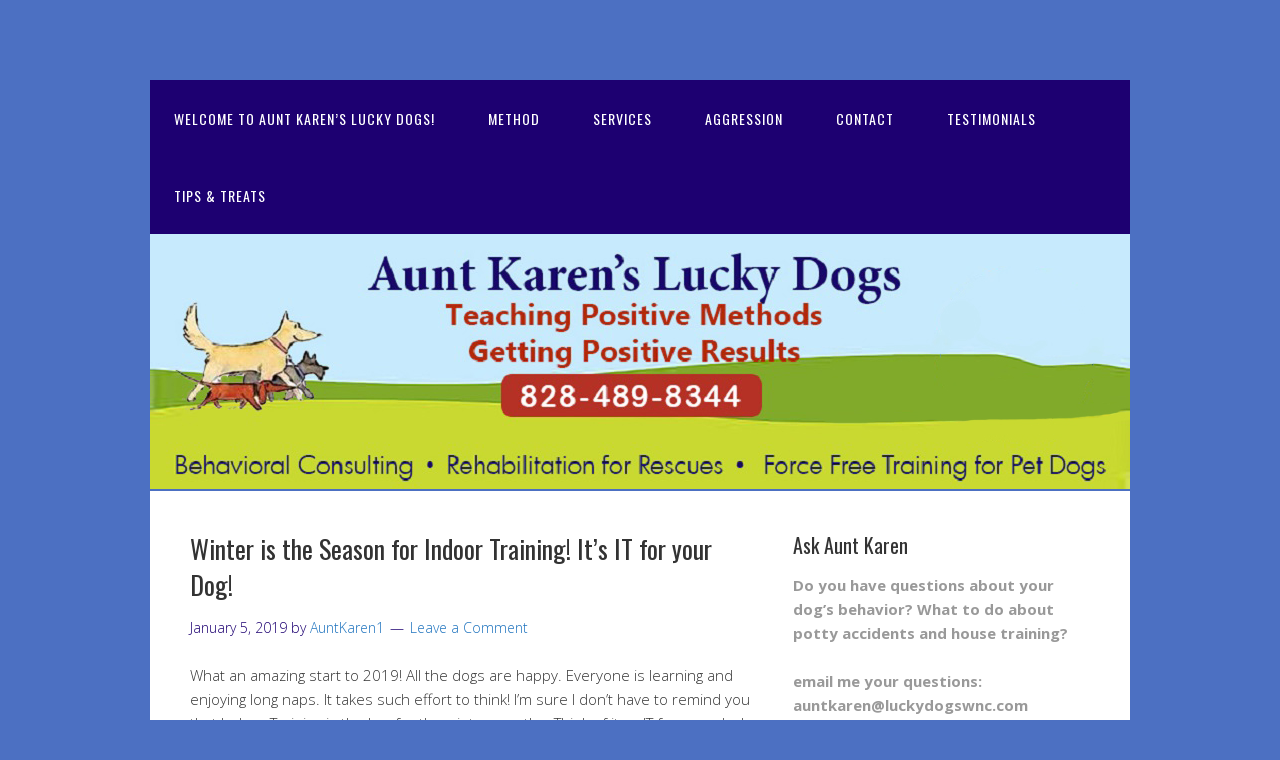

--- FILE ---
content_type: text/html; charset=UTF-8
request_url: http://luckydogswnc.com/season-of-indoor-training
body_size: 10902
content:
<!DOCTYPE html>
<html lang="en-US">
<head>
<meta charset="UTF-8">
<link rel="profile" href="http://gmpg.org/xfn/11">
<meta name='robots' content='index, follow, max-image-preview:large, max-snippet:-1, max-video-preview:-1' />
	<style>img:is([sizes="auto" i], [sizes^="auto," i]) { contain-intrinsic-size: 3000px 1500px }</style>
	<meta name="viewport" content="width=device-width" />
<meta name="generator" content="WordPress 6.8.3" />

	<!-- This site is optimized with the Yoast SEO plugin v24.9 - https://yoast.com/wordpress/plugins/seo/ -->
	<title>Winter is the Season for Indoor Training! It’s IT for your Dog! -</title>
	<meta name="description" content="Dogs are pretty smart and quickly learn to anticipate your every behavior with great accuracy and we humans do settle into our patterns!" />
	<link rel="canonical" href="https://luckydogswnc.com/season-of-indoor-training" />
	<meta property="og:locale" content="en_US" />
	<meta property="og:type" content="article" />
	<meta property="og:title" content="Winter is the Season for Indoor Training! It’s IT for your Dog! -" />
	<meta property="og:description" content="Dogs are pretty smart and quickly learn to anticipate your every behavior with great accuracy and we humans do settle into our patterns!" />
	<meta property="og:url" content="https://luckydogswnc.com/season-of-indoor-training" />
	<meta property="article:published_time" content="2019-01-05T20:46:25+00:00" />
	<meta property="article:modified_time" content="2019-01-05T21:00:09+00:00" />
	<meta name="author" content="AuntKaren1" />
	<meta name="twitter:card" content="summary_large_image" />
	<script type="application/ld+json" class="yoast-schema-graph">{"@context":"https://schema.org","@graph":[{"@type":"WebPage","@id":"https://luckydogswnc.com/season-of-indoor-training","url":"https://luckydogswnc.com/season-of-indoor-training","name":"Winter is the Season for Indoor Training! It’s IT for your Dog! -","isPartOf":{"@id":"http://luckydogswnc.com/#website"},"datePublished":"2019-01-05T20:46:25+00:00","dateModified":"2019-01-05T21:00:09+00:00","author":{"@id":"http://luckydogswnc.com/#/schema/person/464ee34b27291e954564d21b5e3d7a08"},"description":"Dogs are pretty smart and quickly learn to anticipate your every behavior with great accuracy and we humans do settle into our patterns!","breadcrumb":{"@id":"https://luckydogswnc.com/season-of-indoor-training#breadcrumb"},"inLanguage":"en-US","potentialAction":[{"@type":"ReadAction","target":["https://luckydogswnc.com/season-of-indoor-training"]}]},{"@type":"BreadcrumbList","@id":"https://luckydogswnc.com/season-of-indoor-training#breadcrumb","itemListElement":[{"@type":"ListItem","position":1,"name":"Home","item":"http://luckydogswnc.com/"},{"@type":"ListItem","position":2,"name":"TIPS &#038; TREATS BLOG","item":"https://luckydogswnc.com/tips-treats-blog"},{"@type":"ListItem","position":3,"name":"Winter is the Season for Indoor Training! It’s IT for your Dog!"}]},{"@type":"WebSite","@id":"http://luckydogswnc.com/#website","url":"http://luckydogswnc.com/","name":"","description":"","potentialAction":[{"@type":"SearchAction","target":{"@type":"EntryPoint","urlTemplate":"http://luckydogswnc.com/?s={search_term_string}"},"query-input":{"@type":"PropertyValueSpecification","valueRequired":true,"valueName":"search_term_string"}}],"inLanguage":"en-US"},{"@type":"Person","@id":"http://luckydogswnc.com/#/schema/person/464ee34b27291e954564d21b5e3d7a08","name":"AuntKaren1","image":{"@type":"ImageObject","inLanguage":"en-US","@id":"http://luckydogswnc.com/#/schema/person/image/","url":"https://secure.gravatar.com/avatar/f81e619b0c72ce095f5010c38c1b21403bf9d3905a652320bd91138bf3ecd560?s=96&d=mm&r=g","contentUrl":"https://secure.gravatar.com/avatar/f81e619b0c72ce095f5010c38c1b21403bf9d3905a652320bd91138bf3ecd560?s=96&d=mm&r=g","caption":"AuntKaren1"},"url":"http://luckydogswnc.com/author/auntkaren1"}]}</script>
	<!-- / Yoast SEO plugin. -->


<link rel="alternate" type="application/rss+xml" title=" &raquo; Feed" href="http://luckydogswnc.com/feed" />
<link rel="alternate" type="application/rss+xml" title=" &raquo; Comments Feed" href="http://luckydogswnc.com/comments/feed" />
<link rel="alternate" type="application/rss+xml" title=" &raquo; Winter is the Season for Indoor Training! It’s IT for your Dog! Comments Feed" href="http://luckydogswnc.com/season-of-indoor-training/feed" />
<link rel="pingback" href="http://luckydogswnc.com/xmlrpc.php" />
<script type="text/javascript">
/* <![CDATA[ */
window._wpemojiSettings = {"baseUrl":"https:\/\/s.w.org\/images\/core\/emoji\/16.0.1\/72x72\/","ext":".png","svgUrl":"https:\/\/s.w.org\/images\/core\/emoji\/16.0.1\/svg\/","svgExt":".svg","source":{"concatemoji":"http:\/\/luckydogswnc.com\/wp-includes\/js\/wp-emoji-release.min.js?ver=6.8.3"}};
/*! This file is auto-generated */
!function(s,n){var o,i,e;function c(e){try{var t={supportTests:e,timestamp:(new Date).valueOf()};sessionStorage.setItem(o,JSON.stringify(t))}catch(e){}}function p(e,t,n){e.clearRect(0,0,e.canvas.width,e.canvas.height),e.fillText(t,0,0);var t=new Uint32Array(e.getImageData(0,0,e.canvas.width,e.canvas.height).data),a=(e.clearRect(0,0,e.canvas.width,e.canvas.height),e.fillText(n,0,0),new Uint32Array(e.getImageData(0,0,e.canvas.width,e.canvas.height).data));return t.every(function(e,t){return e===a[t]})}function u(e,t){e.clearRect(0,0,e.canvas.width,e.canvas.height),e.fillText(t,0,0);for(var n=e.getImageData(16,16,1,1),a=0;a<n.data.length;a++)if(0!==n.data[a])return!1;return!0}function f(e,t,n,a){switch(t){case"flag":return n(e,"\ud83c\udff3\ufe0f\u200d\u26a7\ufe0f","\ud83c\udff3\ufe0f\u200b\u26a7\ufe0f")?!1:!n(e,"\ud83c\udde8\ud83c\uddf6","\ud83c\udde8\u200b\ud83c\uddf6")&&!n(e,"\ud83c\udff4\udb40\udc67\udb40\udc62\udb40\udc65\udb40\udc6e\udb40\udc67\udb40\udc7f","\ud83c\udff4\u200b\udb40\udc67\u200b\udb40\udc62\u200b\udb40\udc65\u200b\udb40\udc6e\u200b\udb40\udc67\u200b\udb40\udc7f");case"emoji":return!a(e,"\ud83e\udedf")}return!1}function g(e,t,n,a){var r="undefined"!=typeof WorkerGlobalScope&&self instanceof WorkerGlobalScope?new OffscreenCanvas(300,150):s.createElement("canvas"),o=r.getContext("2d",{willReadFrequently:!0}),i=(o.textBaseline="top",o.font="600 32px Arial",{});return e.forEach(function(e){i[e]=t(o,e,n,a)}),i}function t(e){var t=s.createElement("script");t.src=e,t.defer=!0,s.head.appendChild(t)}"undefined"!=typeof Promise&&(o="wpEmojiSettingsSupports",i=["flag","emoji"],n.supports={everything:!0,everythingExceptFlag:!0},e=new Promise(function(e){s.addEventListener("DOMContentLoaded",e,{once:!0})}),new Promise(function(t){var n=function(){try{var e=JSON.parse(sessionStorage.getItem(o));if("object"==typeof e&&"number"==typeof e.timestamp&&(new Date).valueOf()<e.timestamp+604800&&"object"==typeof e.supportTests)return e.supportTests}catch(e){}return null}();if(!n){if("undefined"!=typeof Worker&&"undefined"!=typeof OffscreenCanvas&&"undefined"!=typeof URL&&URL.createObjectURL&&"undefined"!=typeof Blob)try{var e="postMessage("+g.toString()+"("+[JSON.stringify(i),f.toString(),p.toString(),u.toString()].join(",")+"));",a=new Blob([e],{type:"text/javascript"}),r=new Worker(URL.createObjectURL(a),{name:"wpTestEmojiSupports"});return void(r.onmessage=function(e){c(n=e.data),r.terminate(),t(n)})}catch(e){}c(n=g(i,f,p,u))}t(n)}).then(function(e){for(var t in e)n.supports[t]=e[t],n.supports.everything=n.supports.everything&&n.supports[t],"flag"!==t&&(n.supports.everythingExceptFlag=n.supports.everythingExceptFlag&&n.supports[t]);n.supports.everythingExceptFlag=n.supports.everythingExceptFlag&&!n.supports.flag,n.DOMReady=!1,n.readyCallback=function(){n.DOMReady=!0}}).then(function(){return e}).then(function(){var e;n.supports.everything||(n.readyCallback(),(e=n.source||{}).concatemoji?t(e.concatemoji):e.wpemoji&&e.twemoji&&(t(e.twemoji),t(e.wpemoji)))}))}((window,document),window._wpemojiSettings);
/* ]]> */
</script>

<style id='wp-emoji-styles-inline-css' type='text/css'>

	img.wp-smiley, img.emoji {
		display: inline !important;
		border: none !important;
		box-shadow: none !important;
		height: 1em !important;
		width: 1em !important;
		margin: 0 0.07em !important;
		vertical-align: -0.1em !important;
		background: none !important;
		padding: 0 !important;
	}
</style>
<link rel='stylesheet' id='wp-block-library-css' href='http://luckydogswnc.com/wp-includes/css/dist/block-library/style.min.css?ver=6.8.3' type='text/css' media='all' />
<style id='classic-theme-styles-inline-css' type='text/css'>
/*! This file is auto-generated */
.wp-block-button__link{color:#fff;background-color:#32373c;border-radius:9999px;box-shadow:none;text-decoration:none;padding:calc(.667em + 2px) calc(1.333em + 2px);font-size:1.125em}.wp-block-file__button{background:#32373c;color:#fff;text-decoration:none}
</style>
<style id='global-styles-inline-css' type='text/css'>
:root{--wp--preset--aspect-ratio--square: 1;--wp--preset--aspect-ratio--4-3: 4/3;--wp--preset--aspect-ratio--3-4: 3/4;--wp--preset--aspect-ratio--3-2: 3/2;--wp--preset--aspect-ratio--2-3: 2/3;--wp--preset--aspect-ratio--16-9: 16/9;--wp--preset--aspect-ratio--9-16: 9/16;--wp--preset--color--black: #000000;--wp--preset--color--cyan-bluish-gray: #abb8c3;--wp--preset--color--white: #ffffff;--wp--preset--color--pale-pink: #f78da7;--wp--preset--color--vivid-red: #cf2e2e;--wp--preset--color--luminous-vivid-orange: #ff6900;--wp--preset--color--luminous-vivid-amber: #fcb900;--wp--preset--color--light-green-cyan: #7bdcb5;--wp--preset--color--vivid-green-cyan: #00d084;--wp--preset--color--pale-cyan-blue: #8ed1fc;--wp--preset--color--vivid-cyan-blue: #0693e3;--wp--preset--color--vivid-purple: #9b51e0;--wp--preset--gradient--vivid-cyan-blue-to-vivid-purple: linear-gradient(135deg,rgba(6,147,227,1) 0%,rgb(155,81,224) 100%);--wp--preset--gradient--light-green-cyan-to-vivid-green-cyan: linear-gradient(135deg,rgb(122,220,180) 0%,rgb(0,208,130) 100%);--wp--preset--gradient--luminous-vivid-amber-to-luminous-vivid-orange: linear-gradient(135deg,rgba(252,185,0,1) 0%,rgba(255,105,0,1) 100%);--wp--preset--gradient--luminous-vivid-orange-to-vivid-red: linear-gradient(135deg,rgba(255,105,0,1) 0%,rgb(207,46,46) 100%);--wp--preset--gradient--very-light-gray-to-cyan-bluish-gray: linear-gradient(135deg,rgb(238,238,238) 0%,rgb(169,184,195) 100%);--wp--preset--gradient--cool-to-warm-spectrum: linear-gradient(135deg,rgb(74,234,220) 0%,rgb(151,120,209) 20%,rgb(207,42,186) 40%,rgb(238,44,130) 60%,rgb(251,105,98) 80%,rgb(254,248,76) 100%);--wp--preset--gradient--blush-light-purple: linear-gradient(135deg,rgb(255,206,236) 0%,rgb(152,150,240) 100%);--wp--preset--gradient--blush-bordeaux: linear-gradient(135deg,rgb(254,205,165) 0%,rgb(254,45,45) 50%,rgb(107,0,62) 100%);--wp--preset--gradient--luminous-dusk: linear-gradient(135deg,rgb(255,203,112) 0%,rgb(199,81,192) 50%,rgb(65,88,208) 100%);--wp--preset--gradient--pale-ocean: linear-gradient(135deg,rgb(255,245,203) 0%,rgb(182,227,212) 50%,rgb(51,167,181) 100%);--wp--preset--gradient--electric-grass: linear-gradient(135deg,rgb(202,248,128) 0%,rgb(113,206,126) 100%);--wp--preset--gradient--midnight: linear-gradient(135deg,rgb(2,3,129) 0%,rgb(40,116,252) 100%);--wp--preset--font-size--small: 13px;--wp--preset--font-size--medium: 20px;--wp--preset--font-size--large: 36px;--wp--preset--font-size--x-large: 42px;--wp--preset--spacing--20: 0.44rem;--wp--preset--spacing--30: 0.67rem;--wp--preset--spacing--40: 1rem;--wp--preset--spacing--50: 1.5rem;--wp--preset--spacing--60: 2.25rem;--wp--preset--spacing--70: 3.38rem;--wp--preset--spacing--80: 5.06rem;--wp--preset--shadow--natural: 6px 6px 9px rgba(0, 0, 0, 0.2);--wp--preset--shadow--deep: 12px 12px 50px rgba(0, 0, 0, 0.4);--wp--preset--shadow--sharp: 6px 6px 0px rgba(0, 0, 0, 0.2);--wp--preset--shadow--outlined: 6px 6px 0px -3px rgba(255, 255, 255, 1), 6px 6px rgba(0, 0, 0, 1);--wp--preset--shadow--crisp: 6px 6px 0px rgba(0, 0, 0, 1);}:where(.is-layout-flex){gap: 0.5em;}:where(.is-layout-grid){gap: 0.5em;}body .is-layout-flex{display: flex;}.is-layout-flex{flex-wrap: wrap;align-items: center;}.is-layout-flex > :is(*, div){margin: 0;}body .is-layout-grid{display: grid;}.is-layout-grid > :is(*, div){margin: 0;}:where(.wp-block-columns.is-layout-flex){gap: 2em;}:where(.wp-block-columns.is-layout-grid){gap: 2em;}:where(.wp-block-post-template.is-layout-flex){gap: 1.25em;}:where(.wp-block-post-template.is-layout-grid){gap: 1.25em;}.has-black-color{color: var(--wp--preset--color--black) !important;}.has-cyan-bluish-gray-color{color: var(--wp--preset--color--cyan-bluish-gray) !important;}.has-white-color{color: var(--wp--preset--color--white) !important;}.has-pale-pink-color{color: var(--wp--preset--color--pale-pink) !important;}.has-vivid-red-color{color: var(--wp--preset--color--vivid-red) !important;}.has-luminous-vivid-orange-color{color: var(--wp--preset--color--luminous-vivid-orange) !important;}.has-luminous-vivid-amber-color{color: var(--wp--preset--color--luminous-vivid-amber) !important;}.has-light-green-cyan-color{color: var(--wp--preset--color--light-green-cyan) !important;}.has-vivid-green-cyan-color{color: var(--wp--preset--color--vivid-green-cyan) !important;}.has-pale-cyan-blue-color{color: var(--wp--preset--color--pale-cyan-blue) !important;}.has-vivid-cyan-blue-color{color: var(--wp--preset--color--vivid-cyan-blue) !important;}.has-vivid-purple-color{color: var(--wp--preset--color--vivid-purple) !important;}.has-black-background-color{background-color: var(--wp--preset--color--black) !important;}.has-cyan-bluish-gray-background-color{background-color: var(--wp--preset--color--cyan-bluish-gray) !important;}.has-white-background-color{background-color: var(--wp--preset--color--white) !important;}.has-pale-pink-background-color{background-color: var(--wp--preset--color--pale-pink) !important;}.has-vivid-red-background-color{background-color: var(--wp--preset--color--vivid-red) !important;}.has-luminous-vivid-orange-background-color{background-color: var(--wp--preset--color--luminous-vivid-orange) !important;}.has-luminous-vivid-amber-background-color{background-color: var(--wp--preset--color--luminous-vivid-amber) !important;}.has-light-green-cyan-background-color{background-color: var(--wp--preset--color--light-green-cyan) !important;}.has-vivid-green-cyan-background-color{background-color: var(--wp--preset--color--vivid-green-cyan) !important;}.has-pale-cyan-blue-background-color{background-color: var(--wp--preset--color--pale-cyan-blue) !important;}.has-vivid-cyan-blue-background-color{background-color: var(--wp--preset--color--vivid-cyan-blue) !important;}.has-vivid-purple-background-color{background-color: var(--wp--preset--color--vivid-purple) !important;}.has-black-border-color{border-color: var(--wp--preset--color--black) !important;}.has-cyan-bluish-gray-border-color{border-color: var(--wp--preset--color--cyan-bluish-gray) !important;}.has-white-border-color{border-color: var(--wp--preset--color--white) !important;}.has-pale-pink-border-color{border-color: var(--wp--preset--color--pale-pink) !important;}.has-vivid-red-border-color{border-color: var(--wp--preset--color--vivid-red) !important;}.has-luminous-vivid-orange-border-color{border-color: var(--wp--preset--color--luminous-vivid-orange) !important;}.has-luminous-vivid-amber-border-color{border-color: var(--wp--preset--color--luminous-vivid-amber) !important;}.has-light-green-cyan-border-color{border-color: var(--wp--preset--color--light-green-cyan) !important;}.has-vivid-green-cyan-border-color{border-color: var(--wp--preset--color--vivid-green-cyan) !important;}.has-pale-cyan-blue-border-color{border-color: var(--wp--preset--color--pale-cyan-blue) !important;}.has-vivid-cyan-blue-border-color{border-color: var(--wp--preset--color--vivid-cyan-blue) !important;}.has-vivid-purple-border-color{border-color: var(--wp--preset--color--vivid-purple) !important;}.has-vivid-cyan-blue-to-vivid-purple-gradient-background{background: var(--wp--preset--gradient--vivid-cyan-blue-to-vivid-purple) !important;}.has-light-green-cyan-to-vivid-green-cyan-gradient-background{background: var(--wp--preset--gradient--light-green-cyan-to-vivid-green-cyan) !important;}.has-luminous-vivid-amber-to-luminous-vivid-orange-gradient-background{background: var(--wp--preset--gradient--luminous-vivid-amber-to-luminous-vivid-orange) !important;}.has-luminous-vivid-orange-to-vivid-red-gradient-background{background: var(--wp--preset--gradient--luminous-vivid-orange-to-vivid-red) !important;}.has-very-light-gray-to-cyan-bluish-gray-gradient-background{background: var(--wp--preset--gradient--very-light-gray-to-cyan-bluish-gray) !important;}.has-cool-to-warm-spectrum-gradient-background{background: var(--wp--preset--gradient--cool-to-warm-spectrum) !important;}.has-blush-light-purple-gradient-background{background: var(--wp--preset--gradient--blush-light-purple) !important;}.has-blush-bordeaux-gradient-background{background: var(--wp--preset--gradient--blush-bordeaux) !important;}.has-luminous-dusk-gradient-background{background: var(--wp--preset--gradient--luminous-dusk) !important;}.has-pale-ocean-gradient-background{background: var(--wp--preset--gradient--pale-ocean) !important;}.has-electric-grass-gradient-background{background: var(--wp--preset--gradient--electric-grass) !important;}.has-midnight-gradient-background{background: var(--wp--preset--gradient--midnight) !important;}.has-small-font-size{font-size: var(--wp--preset--font-size--small) !important;}.has-medium-font-size{font-size: var(--wp--preset--font-size--medium) !important;}.has-large-font-size{font-size: var(--wp--preset--font-size--large) !important;}.has-x-large-font-size{font-size: var(--wp--preset--font-size--x-large) !important;}
:where(.wp-block-post-template.is-layout-flex){gap: 1.25em;}:where(.wp-block-post-template.is-layout-grid){gap: 1.25em;}
:where(.wp-block-columns.is-layout-flex){gap: 2em;}:where(.wp-block-columns.is-layout-grid){gap: 2em;}
:root :where(.wp-block-pullquote){font-size: 1.5em;line-height: 1.6;}
</style>
<link rel='stylesheet' id='1and1-wizard-welcome-css' href='http://luckydogswnc.com/wp-content/plugins/1and1-wordpress-assistant/css/welcome-panel.css?ver=5.0.0' type='text/css' media='all' />
<link rel='stylesheet' id='omega-style-css' href='http://luckydogswnc.com/wp-content/themes/church/style.css?ver=6.8.3' type='text/css' media='all' />
<script type="text/javascript" src="http://luckydogswnc.com/wp-includes/js/jquery/jquery.min.js?ver=3.7.1" id="jquery-core-js"></script>
<script type="text/javascript" src="http://luckydogswnc.com/wp-includes/js/jquery/jquery-migrate.min.js?ver=3.4.1" id="jquery-migrate-js"></script>
<script type="text/javascript" src="http://luckydogswnc.com/wp-content/themes/church/js/tinynav.js?ver=6.8.3" id="tinynav-js"></script>
<script type="text/javascript" src="http://luckydogswnc.com/wp-content/plugins/1and1-wordpress-assistant/js/cookies.js?ver=6.8.3" id="1and1-wp-cookies-js"></script>
<link rel="https://api.w.org/" href="http://luckydogswnc.com/wp-json/" /><link rel="alternate" title="JSON" type="application/json" href="http://luckydogswnc.com/wp-json/wp/v2/posts/66" /><link rel="EditURI" type="application/rsd+xml" title="RSD" href="http://luckydogswnc.com/xmlrpc.php?rsd" />
<link rel='shortlink' href='http://luckydogswnc.com/?p=66' />
<link rel="alternate" title="oEmbed (JSON)" type="application/json+oembed" href="http://luckydogswnc.com/wp-json/oembed/1.0/embed?url=http%3A%2F%2Fluckydogswnc.com%2Fseason-of-indoor-training" />
<link rel="alternate" title="oEmbed (XML)" type="text/xml+oembed" href="http://luckydogswnc.com/wp-json/oembed/1.0/embed?url=http%3A%2F%2Fluckydogswnc.com%2Fseason-of-indoor-training&#038;format=xml" />
	<!--[if lt IE 9]>
	<script src="http://luckydogswnc.com/wp-content/themes/omega/js/html5.js" type="text/javascript"></script>
	<![endif]-->

<style type="text/css" id="custom-colors-css">h1.site-title a, .site-description, .entry-meta, .header-right { color: #1d0071; } .tinynav, .nav-primary .wrap, .omega-nav-menu li ul li:hover, .footer-widgets .wrap, button, input[type="button"], input[type="reset"], input[type="submit"] { background-color: #1d0071; } .site-footer .wrap, .omega-nav-menu li:hover, .omega-nav-menu li:hover ul { background-color: #1d0071; } .site-inner .entry-meta a, .site-inner .entry-content a, .entry-summary a, .pagination a, .site-inner .sidebar a { color: #1e73be; }</style>

<style type="text/css" id="custom-css"></style>
<link rel="shortcut icon" href="http://luckydogswnc.com/wp-content/uploads/2018/10/1445661636_undefined.jpg"/>
<style type="text/css" id="custom-background-css">
body.custom-background { background-color: #4c70c2; background-image: url("http://luckydogswnc.com/wp-content/uploads/2018/10/lucky-dog-background.png"); background-position: left top; background-size: auto; background-repeat: repeat; background-attachment: scroll; }
</style>
	</head>
<body class="wordpress ltr child-theme y2026 m01 d20 h09 tuesday logged-out custom-background custom-header singular singular-post singular-post-66 custom-colors" dir="ltr" itemscope="itemscope" itemtype="http://schema.org/WebPage">
<div class="site-container">
	<header id="header" class="site-header" role="banner" itemscope="itemscope" itemtype="http://schema.org/WPHeader"><div class="wrap"><div class="title-area"></div></div></header><!-- .site-header --><nav id="navigation" class="nav-primary" role="navigation" itemscope="itemscope" itemtype="http://schema.org/SiteNavigationElement">	
	<div class="wrap"><a href="#" id="menu-icon" class="menu-icon"><span></span></a><ul id="menu-main-menu" class="menu omega-nav-menu menu-primary"><li id="menu-item-36" class="menu-item menu-item-type-post_type menu-item-object-page menu-item-home first menu-item-36"><a href="http://luckydogswnc.com/">Welcome to Aunt Karen&#8217;s Lucky Dogs!</a></li>
<li id="menu-item-42" class="menu-item menu-item-type-post_type menu-item-object-page menu-item-42"><a href="http://luckydogswnc.com/training-methods">METHOD</a></li>
<li id="menu-item-40" class="menu-item menu-item-type-post_type menu-item-object-page menu-item-40"><a href="http://luckydogswnc.com/services">Services</a></li>
<li id="menu-item-37" class="menu-item menu-item-type-post_type menu-item-object-page menu-item-37"><a href="http://luckydogswnc.com/aggression">Aggression</a></li>
<li id="menu-item-38" class="menu-item menu-item-type-post_type menu-item-object-page menu-item-38"><a href="http://luckydogswnc.com/contact">Contact</a></li>
<li id="menu-item-188" class="menu-item menu-item-type-post_type menu-item-object-page menu-item-188"><a href="http://luckydogswnc.com/reviews-and-testimonials">Testimonials</a></li>
<li id="menu-item-41" class="menu-item menu-item-type-post_type menu-item-object-page current_page_parent last menu-item-41"><a href="http://luckydogswnc.com/tips-treats-blog">TIPS &#038; TREATS</a></li>
</ul></div></nav><!-- .nav-primary -->	<div class="banner">
		<div class="wrap">
			<img class="header-image" src="http://luckydogswnc.com/wp-content/uploads/2018/10/akldBanner980x255_modified.jpg" alt="" />		</div><!-- .wrap -->
  	</div><!-- .banner -->
	<div class="site-inner">
		<div class="wrap"><main class="content" id="content" role="main" itemprop="mainEntityOfPage" itemscope="itemscope" itemtype="http://schema.org/Blog">
			<article id="post-66" class="entry post publish author-auntkaren1 post-66 format-standard category-uncategorized" itemscope="itemscope" itemtype="http://schema.org/BlogPosting" itemprop="blogPost"><div class="entry-wrap">
			<header class="entry-header">	<h1 class="entry-title" itemprop="headline">Winter is the Season for Indoor Training! It’s IT for your Dog!</h1>
<div class="entry-meta">
	<time class="entry-time" datetime="2019-01-05T20:46:25+00:00" itemprop="datePublished" title="Saturday, January 5, 2019, 8:46 pm">January 5, 2019</time>
	<span class="entry-author" itemprop="author" itemscope="itemscope" itemtype="http://schema.org/Person">by <a href="http://luckydogswnc.com/author/auntkaren1" title="Posts by AuntKaren1" rel="author" class="url fn n" itemprop="url"><span itemprop="name">AuntKaren1</span></a></span>	
	<span class="entry-comments-link"><a href="http://luckydogswnc.com/season-of-indoor-training#respond">Leave a Comment</a></span>	</div><!-- .entry-meta --></header><!-- .entry-header -->		
	<div class="entry-content" itemprop="articleBody">
<p>What an amazing start to 2019! All the dogs are happy. Everyone is learning and enjoying long naps. It takes such effort to think! I’m sure I don’t have to remind you that Indoor Training is the key for the winter months. Think of it as IT for your dog!</p>
<p><span class="Apple-style-span">Your dogs naturally greet each day as if it was a brand new flavor of their favorite treat. Just like you, mixing it up makes all the difference in having a hum-drum day or a </span>super day. When you trudge through same-old-same-old routine for too many weeks or months and nothing new happens for your dog, boredom and misbehavior can creep in. This is not the best way to keep your spirits up through the colder more house bound season.</p>
<p>You can easily add little updates to all of your basic routines that will make a big difference for your dog. For example, instead of asking your dog to Sit and Wait before you give the cheerful OK to eat breakfast, ask for Sit, then a Down. Maybe even ask for a few repetitions of doggie push-ups. Sit<span class="Apple-style-span">, Down, Sit, Down, Sit. It’s easy! You might want to try some push-ups too! Right? If you usually have the food dish in the same place ever</span>y day, try moving it around–a few feet to the left one day, a few feet to the right the next.</p>
<p><span class="Apple-style-span">You can do something new at the door too. You usually ask for a wait before opening the door to let your dog out (I hope!) Make that Wait last while you count to three. Count out loud and use your fingers to show your dog One, Two, Three fingers then let them go on OK! Now you are teaching your dog how to count!! This will blow their mind! You might enjoy trying to get to Five then wave them through! </span></p>
<p><span class="Apple-style-span">Another way to add interest for your dog, is to vary the hold time by a few seconds with every command so your release command is not so predictable–sometimes shorter waits, sometimes longer. If you and your dog are suffering from an extended period of rain or snow and you just don’t want to take the walks, go for a car ride with no destination! Drive around your neighborhood for a couple of miles or go get gas and come home. Your dog with really enjoy that and forget all about being stuck indoors!</span></p>
<p><span class="Apple-style-span">Your pattern of praise might also need to be freshened up. Does your dog get a split second Good Dog with a pat on the head that goes by so fast she missed it? Try to count in your head and give some good rubs and affection for five seconds. You’ll be surprized at what a difference that can make in the amount of happiness you share. </span></p>
<p><span class="Apple-style-span">We have set up our indoor rally-type course with a few mini-agility obstacles. This can be as simple as walking through the house on leash and stopping in each room to ask for a Sit or a Down. You can put out a few chairs in a row and walk around them in a serpentine pattern or even invent an IT version of Musical Chairs! All these little Indoor Training games are wonderful exercises for your dog and can replace that walk around the block when the weather is just too unpleasant. IT helps keep me on my toes too and I am not so ho-hum!! Arf! </span></p>
<p><span class="Apple-style-span">Along with Indoor Training, I recommend Interesting Treats to ramp up the enthusiasm. But winter is not the time for putting on extra weight with too many rich treats either. Try cutting up a cooked hotdog into 1/4 pieces and put it into a bag with a cup or two of your regular kibble. Seal it and shake that up. The hotdog yumminess will infuse the whole bag. Do those IT games throughout the day and then feed a little bit less kibble at meal time.</span></p>
<p>Dogs are pretty smart and quickly learn to anticipate your every behavior with great accuracy and we humans do settle into our patterns! Mix it up just a little and  you and your dog will enjoy the interesting new rhythm so much you won’t mind being snowed in!</p>
	
	</div>
<footer class="entry-footer"><div class="entry-meta">
	<span class="entry-terms category" itemprop="articleSection">Posted in: <a href="http://luckydogswnc.com/category/uncategorized" rel="tag">Uncategorized</a></span>			
</div></footer>		</div></article>				
	<div id="comments" class="entry-comments">
	</div><!-- #comments -->
	<div id="respond" class="comment-respond">
		<h3 id="reply-title" class="comment-reply-title">Leave a Reply <small><a rel="nofollow" id="cancel-comment-reply-link" href="/season-of-indoor-training#respond" style="display:none;">Cancel reply</a></small></h3><form action="http://luckydogswnc.com/wp-comments-post.php" method="post" id="commentform" class="comment-form"><p class="comment-notes"><span id="email-notes">Your email address will not be published.</span> <span class="required-field-message">Required fields are marked <span class="required">*</span></span></p><p class="comment-form-comment"><label for="comment">Comment <span class="required">*</span></label> <textarea id="comment" name="comment" cols="45" rows="8" maxlength="65525" required></textarea></p><p class="comment-form-author"><label for="author">Name <span class="required">*</span></label> <input id="author" name="author" type="text" value="" size="30" maxlength="245" autocomplete="name" required /></p>
<p class="comment-form-email"><label for="email">Email <span class="required">*</span></label> <input id="email" name="email" type="email" value="" size="30" maxlength="100" aria-describedby="email-notes" autocomplete="email" required /></p>
<p class="comment-form-url"><label for="url">Website</label> <input id="url" name="url" type="url" value="" size="30" maxlength="200" autocomplete="url" /></p>
<p class="form-submit"><input name="submit" type="submit" id="submit" class="submit" value="Post Comment" /> <input type='hidden' name='comment_post_ID' value='66' id='comment_post_ID' />
<input type='hidden' name='comment_parent' id='comment_parent' value='0' />
</p></form>	</div><!-- #respond -->
	</main><!-- .content -->
			
	<aside id="sidebar" class="sidebar sidebar-primary widget-area" role="complementary" itemscope itemtype="http://schema.org/WPSideBar">	
				<section id="text-2" class="widget widget-1 even widget-first widget_text"><div class="widget-wrap"><h4 class="widget-title">Ask Aunt Karen</h4>			<div class="textwidget"><p><strong>Do you have questions about your dog&#8217;s behavior? What to do about potty accidents and house training? </strong></p>
<p><strong>email me your questions: auntkaren@luckydogswnc.com</strong></p>
</div>
		</div></section><section id="media_image-4" class="widget widget-2 odd widget_media_image"><div class="widget-wrap"><h4 class="widget-title">Group &#038; Private Classes</h4><a href="http://luckydogswnc.com/services"><img width="300" height="199" src="http://luckydogswnc.com/wp-content/uploads/2018/10/dog-study-quilie-copy-300x199.jpg" class="image wp-image-102  attachment-medium size-medium" alt="" style="max-width: 100%; height: auto;" decoding="async" loading="lazy" srcset="http://luckydogswnc.com/wp-content/uploads/2018/10/dog-study-quilie-copy-300x199.jpg 300w, http://luckydogswnc.com/wp-content/uploads/2018/10/dog-study-quilie-copy-768x510.jpg 768w, http://luckydogswnc.com/wp-content/uploads/2018/10/dog-study-quilie-copy.jpg 900w" sizes="auto, (max-width: 300px) 100vw, 300px" /></a></div></section><section id="text-3" class="widget widget-3 even widget_text"><div class="widget-wrap"><h4 class="widget-title">Certified Canine Behavior Consultant, Certified Professional Dog Trainer</h4>			<div class="textwidget"><p><img loading="lazy" decoding="async" class="alignnone size-medium wp-image-136" src="http://luckydogswnc.com/wp-content/uploads/2018/10/ccpdt-logo-stacked-color-sm-300x246.png" alt="" width="300" height="246" /></p>
</div>
		</div></section><section id="media_image-3" class="widget widget-4 odd widget-last widget_media_image"><div class="widget-wrap"><h4 class="widget-title">S.T.A.R. Puppy and Canine Good Citizen Training and Testing Always Available</h4><img width="300" height="300" src="http://luckydogswnc.com/wp-content/uploads/2019/01/Eval-logo-for-their-web-pages-300x300.jpg" class="image wp-image-193  attachment-medium size-medium" alt="" style="max-width: 100%; height: auto;" decoding="async" loading="lazy" srcset="http://luckydogswnc.com/wp-content/uploads/2019/01/Eval-logo-for-their-web-pages-300x300.jpg 300w, http://luckydogswnc.com/wp-content/uploads/2019/01/Eval-logo-for-their-web-pages-150x150.jpg 150w, http://luckydogswnc.com/wp-content/uploads/2019/01/Eval-logo-for-their-web-pages.jpg 584w" sizes="auto, (max-width: 300px) 100vw, 300px" /></div></section>		  	</aside><!-- .sidebar -->
</div>	</div><!-- .site-inner -->
	<footer id="footer" class="site-footer" role="contentinfo" itemscope="itemscope" itemtype="http://schema.org/WPFooter"><div class="wrap"><div class="footer-content footer-insert"><p class="copyright">Copyright &#169; 2026 .</p>

<p class="credit"><a class="child-link" href="https://themehall.com/free-responsive-church-theme-wordpress" title="Church WordPress Theme">Church</a> WordPress Theme by themehall.com</p></div></div></footer><!-- .site-footer --></div><!-- .site-container -->
<script type="speculationrules">
{"prefetch":[{"source":"document","where":{"and":[{"href_matches":"\/*"},{"not":{"href_matches":["\/wp-*.php","\/wp-admin\/*","\/wp-content\/uploads\/*","\/wp-content\/*","\/wp-content\/plugins\/*","\/wp-content\/themes\/church\/*","\/wp-content\/themes\/omega\/*","\/*\\?(.+)"]}},{"not":{"selector_matches":"a[rel~=\"nofollow\"]"}},{"not":{"selector_matches":".no-prefetch, .no-prefetch a"}}]},"eagerness":"conservative"}]}
</script>
<script type="text/javascript" src="http://luckydogswnc.com/wp-includes/js/comment-reply.min.js?ver=6.8.3" id="comment-reply-js" async="async" data-wp-strategy="async"></script>
</body>
</html>

<!-- Page cached by LiteSpeed Cache 7.6.2 on 2026-01-20 09:54:12 -->